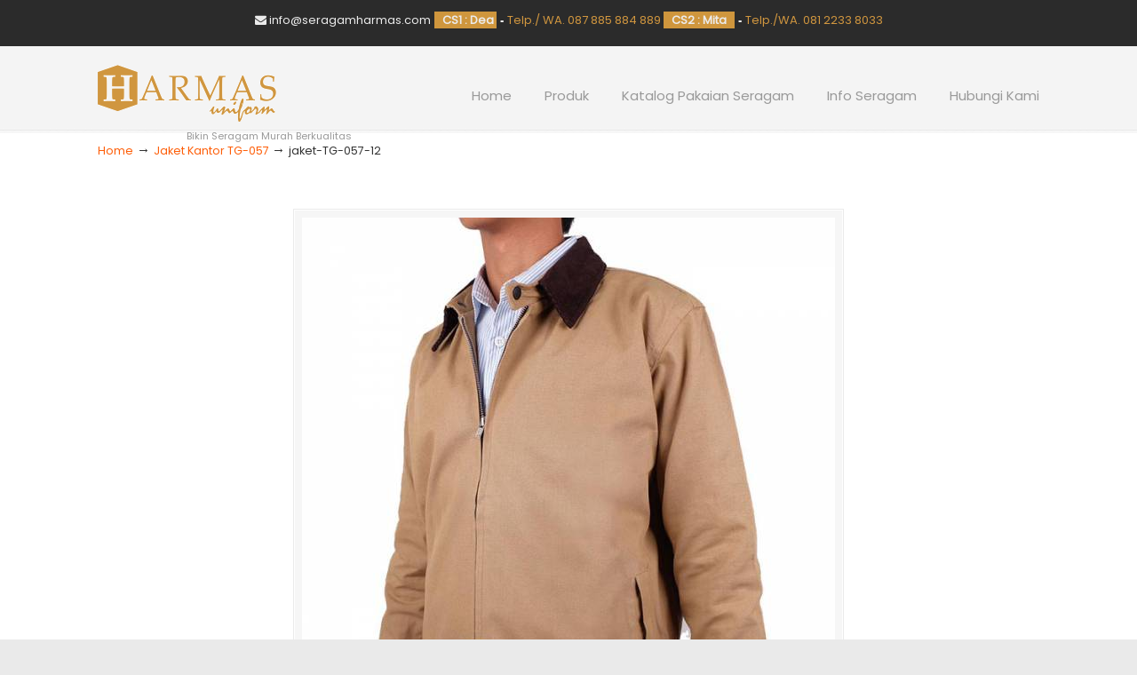

--- FILE ---
content_type: text/html; charset=UTF-8
request_url: https://seragam-kantor.com/?attachment_id=2933
body_size: 9673
content:
<!DOCTYPE html>
<html lang="id">
<head>
		<meta charset="UTF-8">
	<meta name="viewport" content="width=device-width, initial-scale=1.0">
	<link rel="profile" href="https://gmpg.org/xfn/11">
	<meta name='robots' content='index, follow, max-image-preview:large, max-snippet:-1, max-video-preview:-1' />

	<!-- This site is optimized with the Yoast SEO plugin v26.6 - https://yoast.com/wordpress/plugins/seo/ -->
	<title>jaket-TG-057-12 - Konveksi Seragam Kantor | Seragam kerja</title>
	<link rel="canonical" href="https://seragam-kantor.com/" />
	<meta property="og:locale" content="id_ID" />
	<meta property="og:type" content="article" />
	<meta property="og:title" content="jaket-TG-057-12 - Konveksi Seragam Kantor | Seragam kerja" />
	<meta property="og:url" content="https://seragam-kantor.com/" />
	<meta property="og:site_name" content="Konveksi Seragam Kantor | Seragam kerja" />
	<meta property="article:publisher" content="https://facebook.com/harmasuniform" />
	<meta property="article:modified_time" content="2018-01-05T06:50:16+00:00" />
	<meta property="og:image" content="https://seragam-kantor.com" />
	<meta property="og:image:width" content="700" />
	<meta property="og:image:height" content="756" />
	<meta property="og:image:type" content="image/jpeg" />
	<meta name="twitter:card" content="summary_large_image" />
	<script type="application/ld+json" class="yoast-schema-graph">{"@context":"https://schema.org","@graph":[{"@type":"WebPage","@id":"https://seragam-kantor.com/","url":"https://seragam-kantor.com/","name":"jaket-TG-057-12 - Konveksi Seragam Kantor | Seragam kerja","isPartOf":{"@id":"https://seragam-kantor.com/#website"},"primaryImageOfPage":{"@id":"https://seragam-kantor.com/#primaryimage"},"image":{"@id":"https://seragam-kantor.com/#primaryimage"},"thumbnailUrl":"https://seragam-kantor.com/wp-content/uploads/2016/05/jaket-TG-057-12.jpg","datePublished":"2018-01-05T06:50:02+00:00","dateModified":"2018-01-05T06:50:16+00:00","breadcrumb":{"@id":"https://seragam-kantor.com/#breadcrumb"},"inLanguage":"id","potentialAction":[{"@type":"ReadAction","target":["https://seragam-kantor.com/"]}]},{"@type":"ImageObject","inLanguage":"id","@id":"https://seragam-kantor.com/#primaryimage","url":"https://seragam-kantor.com/wp-content/uploads/2016/05/jaket-TG-057-12.jpg","contentUrl":"https://seragam-kantor.com/wp-content/uploads/2016/05/jaket-TG-057-12.jpg","width":700,"height":756,"caption":"jaket kantor tg-057"},{"@type":"BreadcrumbList","@id":"https://seragam-kantor.com/#breadcrumb","itemListElement":[{"@type":"ListItem","position":1,"name":"Home","item":"https://seragam-kantor.com/"},{"@type":"ListItem","position":2,"name":"Jaket Kantor TG-057","item":"https://seragam-kantor.com/product/jaket-kantor-tg-057/"},{"@type":"ListItem","position":3,"name":"jaket-TG-057-12"}]},{"@type":"WebSite","@id":"https://seragam-kantor.com/#website","url":"https://seragam-kantor.com/","name":"Konveksi Seragam Kantor | Seragam Kerja","description":"Bikin Seragam Murah Berkualitas","publisher":{"@id":"https://seragam-kantor.com/#organization"},"potentialAction":[{"@type":"SearchAction","target":{"@type":"EntryPoint","urlTemplate":"https://seragam-kantor.com/?s={search_term_string}"},"query-input":{"@type":"PropertyValueSpecification","valueRequired":true,"valueName":"search_term_string"}}],"inLanguage":"id"},{"@type":"Organization","@id":"https://seragam-kantor.com/#organization","name":"Harmas Industri Sandang","url":"https://seragam-kantor.com/","logo":{"@type":"ImageObject","inLanguage":"id","@id":"https://seragam-kantor.com/#/schema/logo/image/","url":"https://seragam-kantor.com/wp-content/uploads/2016/03/logoharmas1.png","contentUrl":"https://seragam-kantor.com/wp-content/uploads/2016/03/logoharmas1.png","width":201,"height":64,"caption":"Harmas Industri Sandang"},"image":{"@id":"https://seragam-kantor.com/#/schema/logo/image/"},"sameAs":["https://facebook.com/harmasuniform"]}]}</script>
	<!-- / Yoast SEO plugin. -->


<link rel='dns-prefetch' href='//fonts.googleapis.com' />
<link rel="alternate" type="application/rss+xml" title="Konveksi Seragam Kantor | Seragam kerja &raquo; Feed" href="https://seragam-kantor.com/feed/" />
<link rel="alternate" type="application/rss+xml" title="Konveksi Seragam Kantor | Seragam kerja &raquo; Umpan Komentar" href="https://seragam-kantor.com/comments/feed/" />
<link rel="alternate" title="oEmbed (JSON)" type="application/json+oembed" href="https://seragam-kantor.com/wp-json/oembed/1.0/embed?url=https%3A%2F%2Fseragam-kantor.com%2F%3Fattachment_id%3D2933" />
<link rel="alternate" title="oEmbed (XML)" type="text/xml+oembed" href="https://seragam-kantor.com/wp-json/oembed/1.0/embed?url=https%3A%2F%2Fseragam-kantor.com%2F%3Fattachment_id%3D2933&#038;format=xml" />
<style id='wp-img-auto-sizes-contain-inline-css' type='text/css'>
img:is([sizes=auto i],[sizes^="auto," i]){contain-intrinsic-size:3000px 1500px}
/*# sourceURL=wp-img-auto-sizes-contain-inline-css */
</style>

<style id='wp-emoji-styles-inline-css' type='text/css'>

	img.wp-smiley, img.emoji {
		display: inline !important;
		border: none !important;
		box-shadow: none !important;
		height: 1em !important;
		width: 1em !important;
		margin: 0 0.07em !important;
		vertical-align: -0.1em !important;
		background: none !important;
		padding: 0 !important;
	}
/*# sourceURL=wp-emoji-styles-inline-css */
</style>
<link rel='stylesheet' id='wp-block-library-css' href='https://seragam-kantor.com/wp-includes/css/dist/block-library/style.min.css?ver=cf1088ef5690f1c7ea8669fb314e8e4f' type='text/css' media='all' />
<link rel='stylesheet' id='wc-blocks-style-css' href='https://seragam-kantor.com/wp-content/plugins/woocommerce/assets/client/blocks/wc-blocks.css?ver=wc-10.4.3' type='text/css' media='all' />
<style id='global-styles-inline-css' type='text/css'>
:root{--wp--preset--aspect-ratio--square: 1;--wp--preset--aspect-ratio--4-3: 4/3;--wp--preset--aspect-ratio--3-4: 3/4;--wp--preset--aspect-ratio--3-2: 3/2;--wp--preset--aspect-ratio--2-3: 2/3;--wp--preset--aspect-ratio--16-9: 16/9;--wp--preset--aspect-ratio--9-16: 9/16;--wp--preset--color--black: #000000;--wp--preset--color--cyan-bluish-gray: #abb8c3;--wp--preset--color--white: #ffffff;--wp--preset--color--pale-pink: #f78da7;--wp--preset--color--vivid-red: #cf2e2e;--wp--preset--color--luminous-vivid-orange: #ff6900;--wp--preset--color--luminous-vivid-amber: #fcb900;--wp--preset--color--light-green-cyan: #7bdcb5;--wp--preset--color--vivid-green-cyan: #00d084;--wp--preset--color--pale-cyan-blue: #8ed1fc;--wp--preset--color--vivid-cyan-blue: #0693e3;--wp--preset--color--vivid-purple: #9b51e0;--wp--preset--gradient--vivid-cyan-blue-to-vivid-purple: linear-gradient(135deg,rgb(6,147,227) 0%,rgb(155,81,224) 100%);--wp--preset--gradient--light-green-cyan-to-vivid-green-cyan: linear-gradient(135deg,rgb(122,220,180) 0%,rgb(0,208,130) 100%);--wp--preset--gradient--luminous-vivid-amber-to-luminous-vivid-orange: linear-gradient(135deg,rgb(252,185,0) 0%,rgb(255,105,0) 100%);--wp--preset--gradient--luminous-vivid-orange-to-vivid-red: linear-gradient(135deg,rgb(255,105,0) 0%,rgb(207,46,46) 100%);--wp--preset--gradient--very-light-gray-to-cyan-bluish-gray: linear-gradient(135deg,rgb(238,238,238) 0%,rgb(169,184,195) 100%);--wp--preset--gradient--cool-to-warm-spectrum: linear-gradient(135deg,rgb(74,234,220) 0%,rgb(151,120,209) 20%,rgb(207,42,186) 40%,rgb(238,44,130) 60%,rgb(251,105,98) 80%,rgb(254,248,76) 100%);--wp--preset--gradient--blush-light-purple: linear-gradient(135deg,rgb(255,206,236) 0%,rgb(152,150,240) 100%);--wp--preset--gradient--blush-bordeaux: linear-gradient(135deg,rgb(254,205,165) 0%,rgb(254,45,45) 50%,rgb(107,0,62) 100%);--wp--preset--gradient--luminous-dusk: linear-gradient(135deg,rgb(255,203,112) 0%,rgb(199,81,192) 50%,rgb(65,88,208) 100%);--wp--preset--gradient--pale-ocean: linear-gradient(135deg,rgb(255,245,203) 0%,rgb(182,227,212) 50%,rgb(51,167,181) 100%);--wp--preset--gradient--electric-grass: linear-gradient(135deg,rgb(202,248,128) 0%,rgb(113,206,126) 100%);--wp--preset--gradient--midnight: linear-gradient(135deg,rgb(2,3,129) 0%,rgb(40,116,252) 100%);--wp--preset--font-size--small: 12px;--wp--preset--font-size--medium: 18px;--wp--preset--font-size--large: 34px;--wp--preset--font-size--x-large: 42px;--wp--preset--font-size--normal: 14px;--wp--preset--font-size--larger: 48px;--wp--preset--spacing--20: 0.44rem;--wp--preset--spacing--30: 0.67rem;--wp--preset--spacing--40: 1rem;--wp--preset--spacing--50: 1.5rem;--wp--preset--spacing--60: 2.25rem;--wp--preset--spacing--70: 3.38rem;--wp--preset--spacing--80: 5.06rem;--wp--preset--shadow--natural: 6px 6px 9px rgba(0, 0, 0, 0.2);--wp--preset--shadow--deep: 12px 12px 50px rgba(0, 0, 0, 0.4);--wp--preset--shadow--sharp: 6px 6px 0px rgba(0, 0, 0, 0.2);--wp--preset--shadow--outlined: 6px 6px 0px -3px rgb(255, 255, 255), 6px 6px rgb(0, 0, 0);--wp--preset--shadow--crisp: 6px 6px 0px rgb(0, 0, 0);}:where(.is-layout-flex){gap: 0.5em;}:where(.is-layout-grid){gap: 0.5em;}body .is-layout-flex{display: flex;}.is-layout-flex{flex-wrap: wrap;align-items: center;}.is-layout-flex > :is(*, div){margin: 0;}body .is-layout-grid{display: grid;}.is-layout-grid > :is(*, div){margin: 0;}:where(.wp-block-columns.is-layout-flex){gap: 2em;}:where(.wp-block-columns.is-layout-grid){gap: 2em;}:where(.wp-block-post-template.is-layout-flex){gap: 1.25em;}:where(.wp-block-post-template.is-layout-grid){gap: 1.25em;}.has-black-color{color: var(--wp--preset--color--black) !important;}.has-cyan-bluish-gray-color{color: var(--wp--preset--color--cyan-bluish-gray) !important;}.has-white-color{color: var(--wp--preset--color--white) !important;}.has-pale-pink-color{color: var(--wp--preset--color--pale-pink) !important;}.has-vivid-red-color{color: var(--wp--preset--color--vivid-red) !important;}.has-luminous-vivid-orange-color{color: var(--wp--preset--color--luminous-vivid-orange) !important;}.has-luminous-vivid-amber-color{color: var(--wp--preset--color--luminous-vivid-amber) !important;}.has-light-green-cyan-color{color: var(--wp--preset--color--light-green-cyan) !important;}.has-vivid-green-cyan-color{color: var(--wp--preset--color--vivid-green-cyan) !important;}.has-pale-cyan-blue-color{color: var(--wp--preset--color--pale-cyan-blue) !important;}.has-vivid-cyan-blue-color{color: var(--wp--preset--color--vivid-cyan-blue) !important;}.has-vivid-purple-color{color: var(--wp--preset--color--vivid-purple) !important;}.has-black-background-color{background-color: var(--wp--preset--color--black) !important;}.has-cyan-bluish-gray-background-color{background-color: var(--wp--preset--color--cyan-bluish-gray) !important;}.has-white-background-color{background-color: var(--wp--preset--color--white) !important;}.has-pale-pink-background-color{background-color: var(--wp--preset--color--pale-pink) !important;}.has-vivid-red-background-color{background-color: var(--wp--preset--color--vivid-red) !important;}.has-luminous-vivid-orange-background-color{background-color: var(--wp--preset--color--luminous-vivid-orange) !important;}.has-luminous-vivid-amber-background-color{background-color: var(--wp--preset--color--luminous-vivid-amber) !important;}.has-light-green-cyan-background-color{background-color: var(--wp--preset--color--light-green-cyan) !important;}.has-vivid-green-cyan-background-color{background-color: var(--wp--preset--color--vivid-green-cyan) !important;}.has-pale-cyan-blue-background-color{background-color: var(--wp--preset--color--pale-cyan-blue) !important;}.has-vivid-cyan-blue-background-color{background-color: var(--wp--preset--color--vivid-cyan-blue) !important;}.has-vivid-purple-background-color{background-color: var(--wp--preset--color--vivid-purple) !important;}.has-black-border-color{border-color: var(--wp--preset--color--black) !important;}.has-cyan-bluish-gray-border-color{border-color: var(--wp--preset--color--cyan-bluish-gray) !important;}.has-white-border-color{border-color: var(--wp--preset--color--white) !important;}.has-pale-pink-border-color{border-color: var(--wp--preset--color--pale-pink) !important;}.has-vivid-red-border-color{border-color: var(--wp--preset--color--vivid-red) !important;}.has-luminous-vivid-orange-border-color{border-color: var(--wp--preset--color--luminous-vivid-orange) !important;}.has-luminous-vivid-amber-border-color{border-color: var(--wp--preset--color--luminous-vivid-amber) !important;}.has-light-green-cyan-border-color{border-color: var(--wp--preset--color--light-green-cyan) !important;}.has-vivid-green-cyan-border-color{border-color: var(--wp--preset--color--vivid-green-cyan) !important;}.has-pale-cyan-blue-border-color{border-color: var(--wp--preset--color--pale-cyan-blue) !important;}.has-vivid-cyan-blue-border-color{border-color: var(--wp--preset--color--vivid-cyan-blue) !important;}.has-vivid-purple-border-color{border-color: var(--wp--preset--color--vivid-purple) !important;}.has-vivid-cyan-blue-to-vivid-purple-gradient-background{background: var(--wp--preset--gradient--vivid-cyan-blue-to-vivid-purple) !important;}.has-light-green-cyan-to-vivid-green-cyan-gradient-background{background: var(--wp--preset--gradient--light-green-cyan-to-vivid-green-cyan) !important;}.has-luminous-vivid-amber-to-luminous-vivid-orange-gradient-background{background: var(--wp--preset--gradient--luminous-vivid-amber-to-luminous-vivid-orange) !important;}.has-luminous-vivid-orange-to-vivid-red-gradient-background{background: var(--wp--preset--gradient--luminous-vivid-orange-to-vivid-red) !important;}.has-very-light-gray-to-cyan-bluish-gray-gradient-background{background: var(--wp--preset--gradient--very-light-gray-to-cyan-bluish-gray) !important;}.has-cool-to-warm-spectrum-gradient-background{background: var(--wp--preset--gradient--cool-to-warm-spectrum) !important;}.has-blush-light-purple-gradient-background{background: var(--wp--preset--gradient--blush-light-purple) !important;}.has-blush-bordeaux-gradient-background{background: var(--wp--preset--gradient--blush-bordeaux) !important;}.has-luminous-dusk-gradient-background{background: var(--wp--preset--gradient--luminous-dusk) !important;}.has-pale-ocean-gradient-background{background: var(--wp--preset--gradient--pale-ocean) !important;}.has-electric-grass-gradient-background{background: var(--wp--preset--gradient--electric-grass) !important;}.has-midnight-gradient-background{background: var(--wp--preset--gradient--midnight) !important;}.has-small-font-size{font-size: var(--wp--preset--font-size--small) !important;}.has-medium-font-size{font-size: var(--wp--preset--font-size--medium) !important;}.has-large-font-size{font-size: var(--wp--preset--font-size--large) !important;}.has-x-large-font-size{font-size: var(--wp--preset--font-size--x-large) !important;}
/*# sourceURL=global-styles-inline-css */
</style>

<style id='classic-theme-styles-inline-css' type='text/css'>
/*! This file is auto-generated */
.wp-block-button__link{color:#fff;background-color:#32373c;border-radius:9999px;box-shadow:none;text-decoration:none;padding:calc(.667em + 2px) calc(1.333em + 2px);font-size:1.125em}.wp-block-file__button{background:#32373c;color:#fff;text-decoration:none}
/*# sourceURL=/wp-includes/css/classic-themes.min.css */
</style>
<link rel='stylesheet' id='woocommerce-layout-css' href='https://seragam-kantor.com/wp-content/plugins/woocommerce/assets/css/woocommerce-layout.css?ver=10.4.3' type='text/css' media='all' />
<link rel='stylesheet' id='woocommerce-smallscreen-css' href='https://seragam-kantor.com/wp-content/plugins/woocommerce/assets/css/woocommerce-smallscreen.css?ver=10.4.3' type='text/css' media='only screen and (max-width: 768px)' />
<link rel='stylesheet' id='woocommerce-general-css' href='https://seragam-kantor.com/wp-content/plugins/woocommerce/assets/css/woocommerce.css?ver=10.4.3' type='text/css' media='all' />
<style id='woocommerce-inline-inline-css' type='text/css'>
.woocommerce form .form-row .required { visibility: visible; }
/*# sourceURL=woocommerce-inline-inline-css */
</style>
<link rel='stylesheet' id='u-design-google-fonts-css' href='//fonts.googleapis.com/css?family=Poppins%3Aregular&#038;ver=3.4.18#038;subset=latin' type='text/css' media='all' />
<link rel='stylesheet' id='u-design-reset-css' href='https://seragam-kantor.com/wp-content/themes/u-design/assets/css/frontend/layout/reset.css?ver=1.0' type='text/css' media='screen' />
<link rel='stylesheet' id='u-design-grid-960-css' href='https://seragam-kantor.com/wp-content/themes/u-design/assets/css/frontend/layout/960.css?ver=1.0' type='text/css' media='screen' />
<link rel='stylesheet' id='u-design-superfish_menu-css' href='https://seragam-kantor.com/wp-content/themes/u-design/inc/frontend/superfish-menu/css/superfish.css?ver=1.7.2' type='text/css' media='screen' />
<link rel='stylesheet' id='u-design-pretty_photo-css' href='https://seragam-kantor.com/wp-content/themes/u-design/inc/frontend/prettyPhoto/css/prettyPhoto.css?ver=3.1.6' type='text/css' media='screen' />
<link rel='stylesheet' id='u-design-font-awesome-css' href='https://seragam-kantor.com/wp-content/themes/u-design/inc/shared/font-awesome/css/font-awesome.min.css?ver=3.4.18' type='text/css' media='screen' />
<link rel='stylesheet' id='u-design-style-css' href='https://seragam-kantor.com/wp-content/themes/u-design/assets/css/frontend/global/style.css?ver=3.4.18' type='text/css' media='screen' />
<link rel='stylesheet' id='u-design-custom-style-css' href='https://seragam-kantor.com/wp-content/themes/u-design/assets/css/frontend/global/custom_style.css?ver=3.4.18.1690092751' type='text/css' media='screen' />
<link rel='stylesheet' id='u-design-responsive-css' href='https://seragam-kantor.com/wp-content/themes/u-design/assets/css/frontend/layout/responsive.css?ver=3.4.18' type='text/css' media='screen' />
<link rel='stylesheet' id='u-design-fluid-css' href='https://seragam-kantor.com/wp-content/themes/u-design/assets/css/frontend/layout/fluid.css?ver=3.4.18' type='text/css' media='screen' />
<link rel='stylesheet' id='u-design-style-orig-css' href='https://seragam-kantor.com/wp-content/themes/u-design/style.css?ver=3.4.18.1690092544' type='text/css' media='screen' />
<link rel='stylesheet' id='wp-pagenavi-css' href='https://seragam-kantor.com/wp-content/plugins/wp-pagenavi/pagenavi-css.css?ver=2.70' type='text/css' media='all' />
<link rel='stylesheet' id='u-design-woocommerce-styles-css' href='https://seragam-kantor.com/wp-content/plugins/u-design-core/includes/woocommerce/css/udesign-woocommerce-style.css?ver=1.0.9' type='text/css' media='all' />
<link rel='stylesheet' id='u-design-woocommerce-responsive-css' href='https://seragam-kantor.com/wp-content/plugins/u-design-core/includes/woocommerce/css/udesign-woocommerce-responsive.css?ver=1.0.9' type='text/css' media='all' />
<script type="text/javascript" src="https://seragam-kantor.com/wp-includes/js/jquery/jquery.min.js?ver=3.7.1" id="jquery-core-js"></script>
<script type="text/javascript" src="https://seragam-kantor.com/wp-includes/js/jquery/jquery-migrate.min.js?ver=3.4.1" id="jquery-migrate-js"></script>
<script type="text/javascript" src="https://seragam-kantor.com/wp-content/plugins/woocommerce/assets/js/jquery-blockui/jquery.blockUI.min.js?ver=2.7.0-wc.10.4.3" id="wc-jquery-blockui-js" defer="defer" data-wp-strategy="defer"></script>
<script type="text/javascript" id="wc-add-to-cart-js-extra">
/* <![CDATA[ */
var wc_add_to_cart_params = {"ajax_url":"/wp-admin/admin-ajax.php","wc_ajax_url":"/?wc-ajax=%%endpoint%%","i18n_view_cart":"Lihat keranjang","cart_url":"https://seragam-kantor.com/cart/","is_cart":"","cart_redirect_after_add":"no"};
//# sourceURL=wc-add-to-cart-js-extra
/* ]]> */
</script>
<script type="text/javascript" src="https://seragam-kantor.com/wp-content/plugins/woocommerce/assets/js/frontend/add-to-cart.min.js?ver=10.4.3" id="wc-add-to-cart-js" defer="defer" data-wp-strategy="defer"></script>
<script type="text/javascript" src="https://seragam-kantor.com/wp-content/plugins/woocommerce/assets/js/js-cookie/js.cookie.min.js?ver=2.1.4-wc.10.4.3" id="wc-js-cookie-js" defer="defer" data-wp-strategy="defer"></script>
<script type="text/javascript" id="woocommerce-js-extra">
/* <![CDATA[ */
var woocommerce_params = {"ajax_url":"/wp-admin/admin-ajax.php","wc_ajax_url":"/?wc-ajax=%%endpoint%%","i18n_password_show":"Tampilkan kata sandi","i18n_password_hide":"Sembunyikan kata sandi"};
//# sourceURL=woocommerce-js-extra
/* ]]> */
</script>
<script type="text/javascript" src="https://seragam-kantor.com/wp-content/plugins/woocommerce/assets/js/frontend/woocommerce.min.js?ver=10.4.3" id="woocommerce-js" defer="defer" data-wp-strategy="defer"></script>
<link rel="https://api.w.org/" href="https://seragam-kantor.com/wp-json/" /><link rel="alternate" title="JSON" type="application/json" href="https://seragam-kantor.com/wp-json/wp/v2/media/2933" />
		<!-- GA Google Analytics @ https://m0n.co/ga -->
		<script async src="https://www.googletagmanager.com/gtag/js?id=UA-41926094-1"></script>
		<script>
			window.dataLayer = window.dataLayer || [];
			function gtag(){dataLayer.push(arguments);}
			gtag('js', new Date());
			gtag('config', 'UA-41926094-1');
		</script>

	
<style type="text/css">ul.products li.product .price .from, .order-info mark  { color:#333333; }</style>	<noscript><style>.woocommerce-product-gallery{ opacity: 1 !important; }</style></noscript>
	<link rel="pingback" href="https://seragam-kantor.com/xmlrpc.php" />
<link rel="icon" href="https://seragam-kantor.com/wp-content/uploads/2017/08/cropped-harmaslo-150x150.png" sizes="32x32" />
<link rel="icon" href="https://seragam-kantor.com/wp-content/uploads/2017/08/cropped-harmaslo-300x300.png" sizes="192x192" />
<link rel="apple-touch-icon" href="https://seragam-kantor.com/wp-content/uploads/2017/08/cropped-harmaslo-300x300.png" />
<meta name="msapplication-TileImage" content="https://seragam-kantor.com/wp-content/uploads/2017/08/cropped-harmaslo-300x300.png" />
		<style type="text/css" id="wp-custom-css">
			.video-container {
position: relative;
padding-bottom: 56.25%;
padding-top: 30px; height: 0; overflow: hidden;
}
.video-container iframe,
.video-container object,
.video-container embed {
position: absolute;
top: 0;
left: 0;
width: 100%;
height: 100%;
}		</style>
			</head>
<body data-rsssl=1 itemtype="https://schema.org/WebPage" itemscope="itemscope" class="attachment wp-singular attachment-template-default single single-attachment postid-2933 attachmentid-2933 attachment-jpeg wp-embed-responsive wp-theme-u-design u-design-responsive-on  u-design-fixed-menu-on theme-u-design woocommerce-no-js udesign-is-global-page-width udesign-fa no_title_section">
		
	<div id="wrapper-1">
					<header id="top-wrapper">
							<nav id="secondary-navigation-bar-wrapper">
				<div id="secondary-navigation-bar" class="container_24">
					<div id="secondary-navigation-bar-content">
													<div id="secondary-nav-bar-location-1" class="grid_24">
								<div id="sec-nav-text-area-1">
									<i class="fa fa-envelope"> <span style="font-family: 'Poppins'">info@seragamharmas.com</i></span> <span style="background-color: #cf963d;font-family: 'Poppins'">   CS1 : Dea  </span> - <a href="tel:+6287885884889"><span style="font-family: 'Poppins';font-weight: normal">Telp./ WA. 087 885 884 889 </span></a><span style="background-color: #cf963d;font-family: 'Poppins'">   CS2 : Mita   </span> - <a href="tel:+628122338033"><span style="font-family: 'Poppins';font-weight: normal">Telp./WA. 081 2233 8033</a></span>								</div>
							</div>
												</div>
				</div>
			</nav>
			<div class="clear"></div>
			<div itemtype="https://schema.org/WPHeader" itemscope="itemscope">				<div id="top-elements" class="container_24">
							<div id="logo" class="grid_14">
							<div class="site-name"><a title="Konveksi Seragam Kantor | Seragam kerja" href="https://seragam-kantor.com">Konveksi Seragam Kantor | Seragam kerja</a></div>
					</div>
				<div id="slogan" itemprop="description"  class="grid_17">Bikin Seragam Murah Berkualitas</div>
			<!-- end logo slogan -->
						</div>
				<!-- end top-elements -->
						<div class="clear"></div>
		<nav id="main-menu" itemtype="https://schema.org/SiteNavigationElement" itemscope="itemscope" >
			<div id="dropdown-holder" class="container_24">
				<div id="navigation-menu" class="navigation-menu"><ul id="main-top-menu" class="sf-menu"><li id="menu-item-126" class="menu-item menu-item-type-custom menu-item-object-custom menu-item-home menu-item-126"><a href="https://seragam-kantor.com"><span>Home</span></a></li>
<li id="menu-item-2164" class="menu-item menu-item-type-post_type menu-item-object-page menu-item-2164"><a href="https://seragam-kantor.com/shop/"><span>Produk</span></a></li>
<li id="menu-item-123" class="menu-item menu-item-type-post_type menu-item-object-page menu-item-has-children menu-item-123"><a href="https://seragam-kantor.com/katalog-pakaian-seragam/"><span>Katalog Pakaian Seragam</span></a>
<ul class="sub-menu">
	<li id="menu-item-168" class="menu-item menu-item-type-post_type menu-item-object-page menu-item-168"><a href="https://seragam-kantor.com/katalog-pakaian-seragam/jaket-kantor/"><span>Jaket Kantor</span></a></li>
	<li id="menu-item-284" class="menu-item menu-item-type-post_type menu-item-object-page menu-item-284"><a href="https://seragam-kantor.com/katalog-pakaian-seragam/jaket-training-olahraga/"><span>Jaket Training Olahraga</span></a></li>
	<li id="menu-item-20" class="menu-item menu-item-type-post_type menu-item-object-page menu-item-20"><a href="https://seragam-kantor.com/katalog-pakaian-seragam/pakaianlapangan/"><span>Pakaian Lapangan</span></a></li>
	<li id="menu-item-121" class="menu-item menu-item-type-post_type menu-item-object-page menu-item-121"><a href="https://seragam-kantor.com/katalog-pakaian-seragam/kain-seragam/"><span>Kain Seragam</span></a></li>
	<li id="menu-item-41" class="menu-item menu-item-type-post_type menu-item-object-page menu-item-41"><a href="https://seragam-kantor.com/katalog-pakaian-seragam/seragamkantor/"><span>Seragam Kantor</span></a></li>
	<li id="menu-item-3042" class="menu-item menu-item-type-post_type menu-item-object-page menu-item-3042"><a href="https://seragam-kantor.com/katalog-pakaian-seragam/seragam-kerja-keren/"><span>Seragam kerja keren</span></a></li>
	<li id="menu-item-122" class="menu-item menu-item-type-post_type menu-item-object-page menu-item-122"><a href="https://seragam-kantor.com/katalog-pakaian-seragam/model-seragam/"><span>Model Seragam</span></a></li>
</ul>
</li>
<li id="menu-item-1863" class="menu-item menu-item-type-post_type menu-item-object-page menu-item-has-children menu-item-1863"><a href="https://seragam-kantor.com/info-seragam/"><span>Info Seragam</span></a>
<ul class="sub-menu">
	<li id="menu-item-1738" class="menu-item menu-item-type-post_type menu-item-object-page menu-item-1738"><a href="https://seragam-kantor.com/standar-kualitas-seragam/"><span>Standar Kualitas Seragam</span></a></li>
	<li id="menu-item-1942" class="menu-item menu-item-type-post_type menu-item-object-page menu-item-1942"><a href="https://seragam-kantor.com/info-seragam/standar-ukuran/"><span>Standar Ukuran</span></a></li>
	<li id="menu-item-2814" class="menu-item menu-item-type-post_type menu-item-object-page menu-item-2814"><a href="https://seragam-kantor.com/info-seragam/cara-ukur-seragam/"><span>Cara ukur seragam</span></a></li>
	<li id="menu-item-1864" class="menu-item menu-item-type-post_type menu-item-object-page menu-item-1864"><a href="https://seragam-kantor.com/info-seragam/seragam-kerja-tambang/"><span>Seragam Kerja Tambang</span></a></li>
	<li id="menu-item-1865" class="menu-item menu-item-type-post_type menu-item-object-page menu-item-1865"><a href="https://seragam-kantor.com/info-seragam/desain-wearpak/"><span>Desain Wearpak</span></a></li>
	<li id="menu-item-1866" class="menu-item menu-item-type-post_type menu-item-object-page menu-item-1866"><a href="https://seragam-kantor.com/info-seragam/seragam-karyawan/"><span>Seragam karyawan</span></a></li>
	<li id="menu-item-1867" class="menu-item menu-item-type-post_type menu-item-object-page menu-item-1867"><a href="https://seragam-kantor.com/info-seragam/training-spak/"><span>Training Spak</span></a></li>
</ul>
</li>
<li id="menu-item-1850" class="menu-item menu-item-type-post_type menu-item-object-page menu-item-1850"><a href="https://seragam-kantor.com/hubungi-kami/"><span>Hubungi Kami</span></a></li>
</ul></div>			</div>
			<!-- end dropdown-holder -->
		</nav>
		<!-- end top-main-menu -->
	</div>			</header>
			<!-- end top-wrapper -->
					<div class="clear"></div>

				<div id="sticky-menu-alias"></div>
		<div class="clear"></div>
				<a id="sticky-menu-logo" href="https://seragam-kantor.com" title="Konveksi Seragam Kantor | Seragam kerja"><img height="40" src="https://seragam-kantor.com/wp-content/uploads/2017/12/logoharmas1-1.png" alt="logo" /></a>
		
					<section id="page-content-title">
				<div id="page-content-header" class="container_24">
							<div id="page-title">
																			<h1 class="single-pagetitle entry-title" itemprop="headline">jaket-TG-057-12</h1>
																	</div>
					<!-- end page-title -->
						</div>
				<!-- end page-content-header -->
			</section>
			<!-- end page-content-title -->
			<div class="clear"></div>
				
			<section id="page-content">

			<nav id="breadcrumbs-container" class="container_24"><p class="breadcrumbs"><a href="https://seragam-kantor.com">Home</a><span class="breadarrow"> &rarr; </span><a href="https://seragam-kantor.com/product/jaket-kantor-tg-057/" rel="prev">Jaket Kantor TG-057</a> <span class="breadarrow"> &rarr; </span><span class="current_crumb">jaket-TG-057-12 </span></p></nav>
<div id="content-container" class="container_24">
	<main id="main-content" role="main" class="grid_24">
		<div class="main-content-padding">
			<div itemprop="mainEntity"  itemtype="https://schema.org/Blog"  itemscope="itemscope">					<div class="post-2933 attachment type-attachment status-inherit hentry" id="post-2933">
												<div class="entry">
														<div class="attachment">
																<div style="text-align:center;"><div class="custom-frame-wrapper aligncenter"><div class="custom-frame-inner-wrapper"><div class="custom-frame-padding"><a rel="prettyPhoto" href="https://seragam-kantor.com/wp-content/uploads/2016/05/jaket-TG-057-12.jpg"><img width="600" height="648" src="https://seragam-kantor.com/wp-content/uploads/2016/05/jaket-TG-057-12.jpg" class="attachment-large size-large" alt="jaket kantor tg-057" decoding="async" fetchpriority="high" srcset="https://seragam-kantor.com/wp-content/uploads/2016/05/jaket-TG-057-12.jpg 700w, https://seragam-kantor.com/wp-content/uploads/2016/05/jaket-TG-057-12-600x648.jpg 600w, https://seragam-kantor.com/wp-content/uploads/2016/05/jaket-TG-057-12-139x150.jpg 139w, https://seragam-kantor.com/wp-content/uploads/2016/05/jaket-TG-057-12-278x300.jpg 278w" sizes="(max-width: 600px) 100vw, 600px" /></a></div></div></div></div>							</div>
							
							<div class="clear"></div>

							<nav class="navigation">
								<div class="alignleft"><a href='https://seragam-kantor.com/?attachment_id=2932'>Previous Image</a></div>
								<div class="alignright"></div>
							</nav>

							<div class="clear"></div>

													</div>
											</div>
					
			<div class="clear"></div>

			</div>		</div><!-- end main-content-padding -->
	</main><!-- end main-content -->
</div><!-- end content-container -->

<div class="clear"></div>


</section><!-- end page-content -->

<div class="clear"></div>


		<section id="bottom-bg">
			<div id="bottom" class="container_24">
				<div class="bottom-content-padding">
					<div id='bottom_1' class='one_fourth'><div class='column-content-wrapper'><div class="bottom-col-content widget_text substitute_widget_class"><h3 class="bottom-col-title">Our Office</h3>			<div class="textwidget"><a><img class="aligncenter" src="https://seragam-kantor.com/wp-content/uploads/2020/06/harmasuniform.jpg" alt="Jaket" /></a>



</div>
		</div><div class="bottom-col-content widget_text substitute_widget_class"><h3 class="bottom-col-title">Follow Us</h3>			<div class="textwidget"><a href="https://facebook.com/harmasuniform"><div class="fa fa-3x fa-facebook"></div></a>
<a href="https://instagram.com/harmasuniform">
<div class="fa fa-3x fa-instagram"></div>
</a><a href="https://www.youtube.com/channel/UCr2BtvU5pMl5AXQ06EyStag?view_as=subscriber">
<div class="fa fa-3x fa-youtube"></div></a></div>
		</div></div></div><!-- end bottom_1 --><div id='bottom_2' class='one_fourth'><div class='column-content-wrapper'><div class="bottom-col-content widget_nav_menu custom-formatting"><h3 class="bottom-col-title">Info Katalog</h3><div class="menu-menu-katalog-container"><ul id="menu-menu-katalog" class="menu"><li id="menu-item-759" class="menu-item menu-item-type-post_type menu-item-object-page menu-item-759"><a href="https://seragam-kantor.com/katalog-pakaian-seragam/jaket-kantor/">Jaket Kantor</a></li>
<li id="menu-item-758" class="menu-item menu-item-type-post_type menu-item-object-page menu-item-758"><a href="https://seragam-kantor.com/katalog-pakaian-seragam/jaket-training-olahraga/">Jaket Training Olahraga</a></li>
<li id="menu-item-762" class="menu-item menu-item-type-post_type menu-item-object-page menu-item-762"><a href="https://seragam-kantor.com/katalog-pakaian-seragam/pakaianlapangan/">Pakaian Lapangan</a></li>
<li id="menu-item-755" class="menu-item menu-item-type-post_type menu-item-object-page menu-item-755"><a href="https://seragam-kantor.com/katalog-pakaian-seragam/kain-seragam/">Kain Seragam</a></li>
<li id="menu-item-761" class="menu-item menu-item-type-post_type menu-item-object-page menu-item-761"><a href="https://seragam-kantor.com/katalog-pakaian-seragam/seragamkantor/">Seragam Kantor</a></li>
<li id="menu-item-756" class="menu-item menu-item-type-post_type menu-item-object-page menu-item-756"><a href="https://seragam-kantor.com/katalog-pakaian-seragam/model-seragam/">Model Seragam</a></li>
</ul></div></div></div></div><!-- end bottom_2 --><div id='bottom_3' class='one_fourth'><div class='column-content-wrapper'><div class="bottom-col-content widget_nav_menu custom-formatting"><h3 class="bottom-col-title">Info Seragam</h3><div class="menu-menu-seragam-container"><ul id="menu-menu-seragam" class="menu"><li id="menu-item-1963" class="menu-item menu-item-type-post_type menu-item-object-page menu-item-1963"><a href="https://seragam-kantor.com/standar-kualitas-seragam/">Standar Kualitas Seragam</a></li>
<li id="menu-item-1962" class="menu-item menu-item-type-post_type menu-item-object-page menu-item-1962"><a href="https://seragam-kantor.com/info-seragam/standar-ukuran/">Standar Ukuran</a></li>
<li id="menu-item-2817" class="menu-item menu-item-type-post_type menu-item-object-page menu-item-2817"><a href="https://seragam-kantor.com/info-seragam/cara-ukur-seragam/">Cara ukur seragam</a></li>
<li id="menu-item-1923" class="menu-item menu-item-type-post_type menu-item-object-page menu-item-1923"><a href="https://seragam-kantor.com/info-seragam/seragam-kerja-tambang/">Seragam Kerja Tambang</a></li>
<li id="menu-item-1924" class="menu-item menu-item-type-post_type menu-item-object-page menu-item-1924"><a href="https://seragam-kantor.com/info-seragam/desain-wearpak/">Desain Wearpak</a></li>
<li id="menu-item-1925" class="menu-item menu-item-type-post_type menu-item-object-page menu-item-1925"><a href="https://seragam-kantor.com/info-seragam/seragam-karyawan/">Seragam karyawan</a></li>
<li id="menu-item-1926" class="menu-item menu-item-type-post_type menu-item-object-page menu-item-1926"><a href="https://seragam-kantor.com/info-seragam/training-spak/">Training Spak</a></li>
</ul></div></div></div></div><!-- end bottom_3 --><div id='bottom_4' class='one_fourth last_column'><div class='column-content-wrapper'><div class="bottom-col-content widget_text substitute_widget_class"><h3 class="bottom-col-title">Alamat Seragam Harmas</h3>			<div class="textwidget"><strong>Kantor :</strong> <br />Jl. Kujang No. 4 <br /> Komp. Galih Pawarti Baleendah Bandung, 40375 <br /><br />

<strong>Phone:</strong><br /> 
<strong>Dea</strong> - <a href="tel:+6287885884889">087 885 884 889 </a>,  <br />
<strong>CS2</strong> - <a href="tel:+6282297978494">0822 9797 8494</a><br /><br />
Atau kontak lewat email <a href="https://seragam-kantor.com/hubungi-kami/">disini

</a></div>
		</div></div></div><!-- end bottom_4 -->				</div><!-- end bottom-content-padding -->

			</div><!-- end bottom -->

		</section><!-- end bottom-bg -->

		<div class="clear"></div>

			<footer id="footer-bg">

		<div id="footer" class="container_24 footer-top">

			<div itemtype="https://schema.org/WPFooter" itemscope="itemscope">
<div id="footer_text" class="grid_20">
	Copyright 2012-2023 @Seragam-Kantor.com </div>

					<a href="#" id="back-to-top-fixed"><span class="fa fa-angle-up"></span><span class="back-to-top">Back to Top</span></a>
			</div>
		</div>

	</footer><!-- end footer-bg -->

	<div class="clear"></div>
				</div><!-- end wrapper-1 -->
		<script type="speculationrules">
{"prefetch":[{"source":"document","where":{"and":[{"href_matches":"/*"},{"not":{"href_matches":["/wp-*.php","/wp-admin/*","/wp-content/uploads/*","/wp-content/*","/wp-content/plugins/*","/wp-content/themes/u-design/*","/*\\?(.+)"]}},{"not":{"selector_matches":"a[rel~=\"nofollow\"]"}},{"not":{"selector_matches":".no-prefetch, .no-prefetch a"}}]},"eagerness":"conservative"}]}
</script>
	<script type='text/javascript'>
		(function () {
			var c = document.body.className;
			c = c.replace(/woocommerce-no-js/, 'woocommerce-js');
			document.body.className = c;
		})();
	</script>
	<script type="text/javascript" src="https://seragam-kantor.com/wp-content/themes/u-design/inc/frontend/prettyPhoto/js/jquery.prettyPhoto.js?ver=3.1.6" id="pretty-photo-lib-js"></script>
<script type="text/javascript" id="pretty-photo-custom-params-js-extra">
/* <![CDATA[ */
var pretty_photo_custom_params = {"window_width_to_disable_pp":"0","pretty_photo_style_theme":"pp_default","disable_pretty_photo_gallery_overlay":"yes"};
//# sourceURL=pretty-photo-custom-params-js-extra
/* ]]> */
</script>
<script type="text/javascript" src="https://seragam-kantor.com/wp-content/themes/u-design/inc/frontend/prettyPhoto/custom_params.js?ver=3.1.6" id="pretty-photo-custom-params-js"></script>
<script type="text/javascript" src="https://seragam-kantor.com/wp-content/themes/u-design/inc/frontend/superfish-menu/js/superfish.combined.js?ver=1.7.2" id="superfish-menu-js"></script>
<script type="text/javascript" id="udesign-scripts-js-extra">
/* <![CDATA[ */
var udesign_script_vars = {"search_widget_placeholder":"Type here to search","disable_smooth_scrolling_on_pages":null,"remove_fixed_menu_on_mobile":null};
//# sourceURL=udesign-scripts-js-extra
/* ]]> */
</script>
<script type="text/javascript" src="https://seragam-kantor.com/wp-content/themes/u-design/assets/js/frontend/script.js?ver=1.0" id="udesign-scripts-js"></script>
<script type="text/javascript" src="https://seragam-kantor.com/wp-content/themes/u-design/inc/frontend/selectnav/selectnav.min.js?ver=0.1" id="udesign-responsive-menu-1-js"></script>
<script type="text/javascript" id="udesign-responsive-menu-1-options-js-extra">
/* <![CDATA[ */
var udesign_selectnav_vars = {"selectnav_menu_label":"Navigation"};
//# sourceURL=udesign-responsive-menu-1-options-js-extra
/* ]]> */
</script>
<script type="text/javascript" src="https://seragam-kantor.com/wp-content/themes/u-design/inc/frontend/selectnav/selectnav-options.js?ver=0.1" id="udesign-responsive-menu-1-options-js"></script>
<script type="text/javascript" src="https://seragam-kantor.com/wp-content/plugins/woocommerce/assets/js/sourcebuster/sourcebuster.min.js?ver=10.4.3" id="sourcebuster-js-js"></script>
<script type="text/javascript" id="wc-order-attribution-js-extra">
/* <![CDATA[ */
var wc_order_attribution = {"params":{"lifetime":1.0e-5,"session":30,"base64":false,"ajaxurl":"https://seragam-kantor.com/wp-admin/admin-ajax.php","prefix":"wc_order_attribution_","allowTracking":true},"fields":{"source_type":"current.typ","referrer":"current_add.rf","utm_campaign":"current.cmp","utm_source":"current.src","utm_medium":"current.mdm","utm_content":"current.cnt","utm_id":"current.id","utm_term":"current.trm","utm_source_platform":"current.plt","utm_creative_format":"current.fmt","utm_marketing_tactic":"current.tct","session_entry":"current_add.ep","session_start_time":"current_add.fd","session_pages":"session.pgs","session_count":"udata.vst","user_agent":"udata.uag"}};
//# sourceURL=wc-order-attribution-js-extra
/* ]]> */
</script>
<script type="text/javascript" src="https://seragam-kantor.com/wp-content/plugins/woocommerce/assets/js/frontend/order-attribution.min.js?ver=10.4.3" id="wc-order-attribution-js"></script>
<script id="wp-emoji-settings" type="application/json">
{"baseUrl":"https://s.w.org/images/core/emoji/17.0.2/72x72/","ext":".png","svgUrl":"https://s.w.org/images/core/emoji/17.0.2/svg/","svgExt":".svg","source":{"concatemoji":"https://seragam-kantor.com/wp-includes/js/wp-emoji-release.min.js?ver=cf1088ef5690f1c7ea8669fb314e8e4f"}}
</script>
<script type="module">
/* <![CDATA[ */
/*! This file is auto-generated */
const a=JSON.parse(document.getElementById("wp-emoji-settings").textContent),o=(window._wpemojiSettings=a,"wpEmojiSettingsSupports"),s=["flag","emoji"];function i(e){try{var t={supportTests:e,timestamp:(new Date).valueOf()};sessionStorage.setItem(o,JSON.stringify(t))}catch(e){}}function c(e,t,n){e.clearRect(0,0,e.canvas.width,e.canvas.height),e.fillText(t,0,0);t=new Uint32Array(e.getImageData(0,0,e.canvas.width,e.canvas.height).data);e.clearRect(0,0,e.canvas.width,e.canvas.height),e.fillText(n,0,0);const a=new Uint32Array(e.getImageData(0,0,e.canvas.width,e.canvas.height).data);return t.every((e,t)=>e===a[t])}function p(e,t){e.clearRect(0,0,e.canvas.width,e.canvas.height),e.fillText(t,0,0);var n=e.getImageData(16,16,1,1);for(let e=0;e<n.data.length;e++)if(0!==n.data[e])return!1;return!0}function u(e,t,n,a){switch(t){case"flag":return n(e,"\ud83c\udff3\ufe0f\u200d\u26a7\ufe0f","\ud83c\udff3\ufe0f\u200b\u26a7\ufe0f")?!1:!n(e,"\ud83c\udde8\ud83c\uddf6","\ud83c\udde8\u200b\ud83c\uddf6")&&!n(e,"\ud83c\udff4\udb40\udc67\udb40\udc62\udb40\udc65\udb40\udc6e\udb40\udc67\udb40\udc7f","\ud83c\udff4\u200b\udb40\udc67\u200b\udb40\udc62\u200b\udb40\udc65\u200b\udb40\udc6e\u200b\udb40\udc67\u200b\udb40\udc7f");case"emoji":return!a(e,"\ud83e\u1fac8")}return!1}function f(e,t,n,a){let r;const o=(r="undefined"!=typeof WorkerGlobalScope&&self instanceof WorkerGlobalScope?new OffscreenCanvas(300,150):document.createElement("canvas")).getContext("2d",{willReadFrequently:!0}),s=(o.textBaseline="top",o.font="600 32px Arial",{});return e.forEach(e=>{s[e]=t(o,e,n,a)}),s}function r(e){var t=document.createElement("script");t.src=e,t.defer=!0,document.head.appendChild(t)}a.supports={everything:!0,everythingExceptFlag:!0},new Promise(t=>{let n=function(){try{var e=JSON.parse(sessionStorage.getItem(o));if("object"==typeof e&&"number"==typeof e.timestamp&&(new Date).valueOf()<e.timestamp+604800&&"object"==typeof e.supportTests)return e.supportTests}catch(e){}return null}();if(!n){if("undefined"!=typeof Worker&&"undefined"!=typeof OffscreenCanvas&&"undefined"!=typeof URL&&URL.createObjectURL&&"undefined"!=typeof Blob)try{var e="postMessage("+f.toString()+"("+[JSON.stringify(s),u.toString(),c.toString(),p.toString()].join(",")+"));",a=new Blob([e],{type:"text/javascript"});const r=new Worker(URL.createObjectURL(a),{name:"wpTestEmojiSupports"});return void(r.onmessage=e=>{i(n=e.data),r.terminate(),t(n)})}catch(e){}i(n=f(s,u,c,p))}t(n)}).then(e=>{for(const n in e)a.supports[n]=e[n],a.supports.everything=a.supports.everything&&a.supports[n],"flag"!==n&&(a.supports.everythingExceptFlag=a.supports.everythingExceptFlag&&a.supports[n]);var t;a.supports.everythingExceptFlag=a.supports.everythingExceptFlag&&!a.supports.flag,a.supports.everything||((t=a.source||{}).concatemoji?r(t.concatemoji):t.wpemoji&&t.twemoji&&(r(t.twemoji),r(t.wpemoji)))});
//# sourceURL=https://seragam-kantor.com/wp-includes/js/wp-emoji-loader.min.js
/* ]]> */
</script>
</body>
</html>

<!-- Page cached by LiteSpeed Cache 7.7 on 2026-01-20 04:11:32 -->